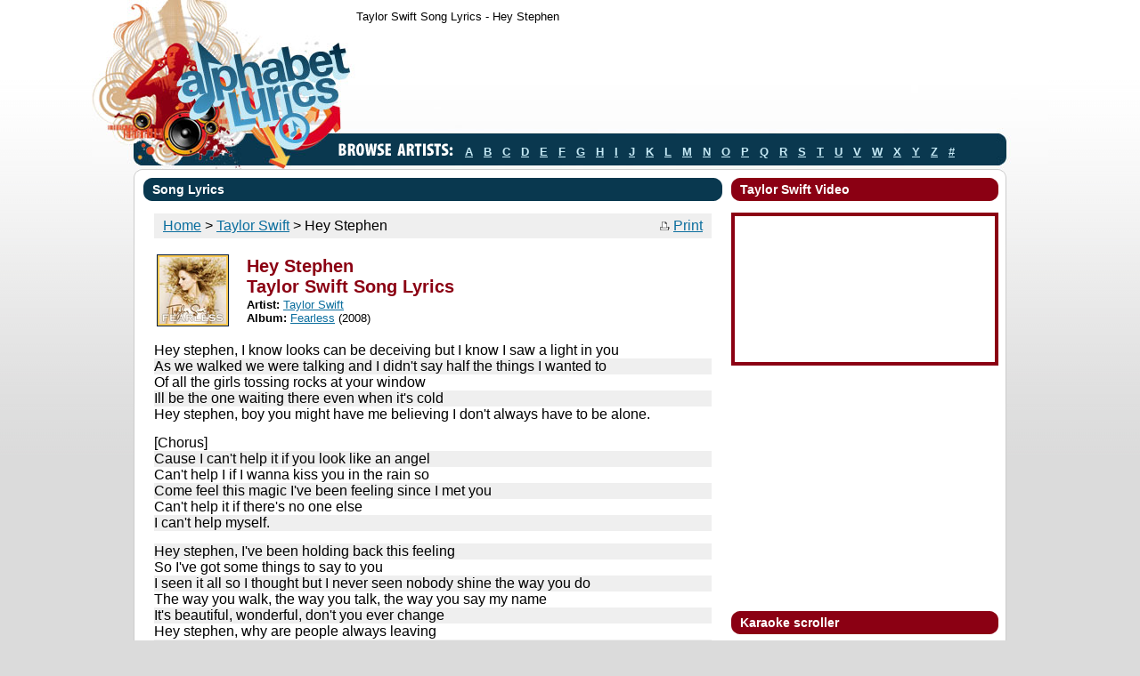

--- FILE ---
content_type: text/html
request_url: https://alphabetlyrics.com/lyrics/taylor_swift/hey_stephen.html
body_size: 22362
content:
<!DOCTYPE html PUBLIC "-//W3C//DTD XHTML 1.0 Transitional//EN" "http://www.w3.org/TR/xhtml1/DTD/xhtml1-transitional.dtd">
<html xmlns="http://www.w3.org/1999/xhtml">
<head>
<title>Taylor Swift Song Lyrics - Hey Stephen</title>
<script data-ad-client="ca-pub-5840745867000290" async src="https://pagead2.googlesyndication.com/pagead/js/adsbygoogle.js"></script>
<link rel="canonical" href="http://alphabetlyrics.com/lyrics/taylor_swift/hey_stephen.html" />
<meta http-equiv="Content-Type" content="text/html; charset=utf-8" />
<meta name="title" content="Hey Stephen song lyrics by Taylor Swift">
<meta name="description" content="Song Lyrics to Hey Stephen song by Taylor Swift.">
<meta name="keywords" content="Hey Stephen lyrics, Taylor Swift Hey Stephen lyrics, Taylor Swift lyrics">
<meta property="og:url" content="http://alphabetlyrics.com/lyrics/taylor_swift/hey_stephen.html" />
<meta property="og:type" content="article" />
<meta property="og:title" content="Hey Stephen" />
<meta property="og:description" content="Taylor Swift song lyrics for Hey Stephen." />
<meta property="og:image" content="http://alphabetlyrics.com/images/fbthumbs/34.jpg" />
<meta property="og:image:width" content="220" />
<meta property="og:image:height" content="220" />
<link rel="image_src" href="http://alphabetlyrics.com/images/fbthumbs/34.jpg" />
<link href="../../style.css" rel="stylesheet" type="text/css" />
<script type="text/javascript" src="../Scripts/scroller.js"></script>
<script src="../Scripts/AC_ActiveX.js" type="text/javascript"></script>
<script src="../Scripts/AC_RunActiveContent.js" type="text/javascript"></script>
<!-- Global site tag (gtag.js) - Google Analytics -->
<script async src="https://www.googletagmanager.com/gtag/js?id=G-P175SCKE1B"></script>
<script>
  window.dataLayer = window.dataLayer || [];
  function gtag(){dataLayer.push(arguments);}
  gtag('js', new Date());

  gtag('config', 'G-P175SCKE1B');
</script>
</head>
<body>
<div class="wrapper">
  <div class="sitecontainer">
  <div class="topnav">
   <table border='0' cellpadding='0' cellspacing='0'>
	<tr><td height='38'>Taylor Swift Song Lyrics - Hey Stephen</td></tr></table>
	</div>
    <div class="top_ad">
	 <script async src="//pagead2.googlesyndication.com/pagead/js/adsbygoogle.js"></script>
	    <!-- alphabet_top -->
	    <ins class="adsbygoogle"
	         style="display:inline-block;width:728px;height:90px"
	         data-ad-client="ca-pub-5840745867000290"
	         data-ad-slot="4344600758"></ins>
	    <script>
	    (adsbygoogle = window.adsbygoogle || []).push({});
</script>
    </div>
    <div class="browseartist"><img src="../../images/lbl_browseartists.gif" alt="Browse Artists" width="129" height="18" class="browseartist_title" /><a href="../../a.html">A</a><a href="../../b.html">B</a><a href="../../c.html">C</a><a href="../../d.html">D</a><a href="../../e.html">E</a><a href="../../f.html">F</a><a href="../../g.html">G</a><a href="../../h.html">H</a><a href="../../i.html">I</a><a href="../../j.html">J</a><a href="../../k.html">K</a><a href="../../l.html">L</a><a href="../../m.html">M</a><a href="../../n.html">N</a><a href="../../o.html">O</a><a href="../../p.html">P</a><a href="../../q.html">Q</a><a href="../../r.html">R</a><a href="../../s.html">S</a><a href="../../t.html">T</a><a href="../../u.html">U</a><a href="../../v.html">V</a><a href="../../w.html">W</a><a href="../../x.html">X</a><a href="../../y.html">Y</a><a href="../../z.html">Z</a><a href="../../number.html">#</a></div>
    <!--BOF Main box-->
    <div><img src="../../images/mainbox-topleft.gif" alt="" width="10" height="10" align="left" /><img src="../../images/mainbox-topright.gif" alt="" width="10" height="10" align="right" />
      <div class="mainboxstart"></div>
    </div>
    <div class="mainboxcontent">
      <table width="960" border="0" cellspacing="0" cellpadding="0">
        <tr valign="top">
          <td width="650">
			<div class="head_dblue"><div class="head_text">Song Lyrics</div>
            </div>
            <p>
            <div class="lyrics">
            <table width="100%" border="0" cellpadding="0" cellspacing="0">
			<tr>
			<td><div class="songlist bglyric2"><a href="/index.html">Home</a> > <a href="../../artists/taylor_swift.html">Taylor Swift</a> > Hey Stephen</div>
			</td>
			<td align="right"><div class="songlist bglyric2"><a target='_blank' href='hey_stephen_p.html'><img src='../../images/prt_tiny.gif' width='12' height='10'></a>&nbsp;<a target='_blank' href='hey_stephen_p.html'>Print</a></div>
			</td>
			</tr></table>
            </div>
            <p>
			<div class="songdetails">
			<table width="96%" border="0" style="margin-left:0px;">
			<tr>
			<td width="97">
			<img class="albumpje" src="../../images/albumthumbs/94.jpg" width="75" height="75" alt="Fearless - Taylor Swift lyrics">
			</td>
			<td valign="center">
			<strong class="title"><span class="red"><h1>Hey Stephen<br>Taylor Swift Song Lyrics</h1></span></strong>
			<strong>Artist:</strong> <a href="../../artists/taylor_swift.html">Taylor Swift</a><br />
			<strong>Album:</strong> <a href="../../albums/taylor_swift_fearless.html">Fearless</a> (2008)<br />
			</td>
			</tr>
			</table>
            </div>
            <p>
            <div class="lyrics">
            <div class='bglyric1'>Hey stephen, I know looks can be deceiving but I know I saw a light in you</div><div class='bglyric2'>
As we walked we were talking and I didn't say half the things I wanted to</div><div class='bglyric1'>
Of all the girls tossing rocks at your window</div><div class='bglyric2'>
Ill be the one waiting there even when it's cold</div><div class='bglyric1'>
Hey stephen, boy you might have me believing I don't always have to be alone.</div><br /><div class='bglyric1'>
[Chorus]</div><div class='bglyric2'>
Cause I can't help it if you look like an angel</div><div class='bglyric1'>
Can't help I if I wanna kiss you in the rain so</div><div class='bglyric2'>
Come feel this magic I've been feeling since I met you</div><div class='bglyric1'>
Can't help it if there's no one else</div><div class='bglyric2'>
I can't help myself.</div><br /><div class='bglyric2'>
Hey stephen, I've been holding back this feeling</div><div class='bglyric1'>
So I've got some things to say to you</div><div class='bglyric2'>
I seen it all so I thought but I never seen nobody shine the way you do</div><div class='bglyric1'>
The way you walk, the way you talk, the way you say my name</div><div class='bglyric2'>
It's beautiful, wonderful, don't you ever change</div><div class='bglyric1'>
Hey stephen, why are people always leaving</div><div class='bglyric2'>
I think you and I should stay the same.</div><br /><div class='bglyric2'>
[Chorus]</div><div class='bglyric1'>
Cause I can't help it if you look like an angel</div><div class='bglyric2'>
Can't help I if I wanna kiss you in the rain so</div><div class='bglyric1'>
Come feel this magic I've been feeling since I met you</div><div class='bglyric2'>
Can't help it if there's no one else</div><div class='bglyric1'>
I can't help myself.</div><br /><div class='bglyric1'>
They're dimming the street lights</div><div class='bglyric2'>
You're perfect for me why aren't you here tonight?</div><div class='bglyric1'>
I'm waiting alone now so come on and come out and pull me near</div><div class='bglyric2'>
Shine, shine, shine.</div><br /><div class='bglyric2'>
Hey stephen I could give you fifty reasons why I should be the one you choose</div><div class='bglyric1'>
All those other girls, well they're beautiful but would they write a song for you.</div><br /><div class='bglyric1'>
[Chorus x2]</div><div class='bglyric2'>
Cause I can't help it if you look like an angel</div><div class='bglyric1'>
Can't help I if I wanna kiss you in the rain so</div><div class='bglyric2'>
Come feel this magic I've been feeling since I met you</div><div class='bglyric1'>
Can't help it if there's no one else</div><div class='bglyric2'>
I can't help myself.</div><br /><div class='bglyric2'>
Myself, can't help myself</div><div class='bglyric1'>
I can't help myself.</div>
            <br>
			<!-- AddToAny BEGIN -->
			<div class="a2a_kit a2a_kit_size_32 a2a_default_style" data-a2a-url="http://alphabetlyrics.com" data-a2a-title="Alphabet Lyrics">
			<a class="a2a_dd" href="https://www.addtoany.com/share"></a>
			<a class="a2a_button_facebook"></a>
			<a class="a2a_button_x"></a>
			<a class="a2a_button_email"></a>
			</div>
			<script>
			var a2a_config = a2a_config || {};
			a2a_config.onclick = 1;
			a2a_config.num_services = 8;
			</script>
			<script async src="https://static.addtoany.com/menu/page.js"></script>
			<!-- AddToAny END -->
            </div>
			<p>
            <div class="lyrics">
			<table border="0" width="100%" cellspacing="0" cellpadding="0">
			<tr>
			<td><div class="songlist bglyric2"><a href="/index.html">Home</a> > <a href="../../artists/taylor_swift.html">Taylor Swift</a> > Hey Stephen</div>
			</td>
			<td align="right"><div class="songlist bglyric2"><a target='_blank' href='hey_stephen_p.html'><img src='../../images/prt_tiny.gif' width='12' height='10'></a>&nbsp;<a target='_blank' href='hey_stephen_p.html'>Print</a></div>
			</td>
            </tr></table>
			</div>
			<br>
			<div class="head_dblue"><div class="head_text">Album</div></div>
			<div class="songdetails">
			<!--<table width='96%' cellpadding="8" cellspacing="8" border="0">-->
			<br>
			<table width='96%' border="0" style="margin-left:0px;">
			<tr>
			<td width="105" align='center'>
			<a href="../../albums/taylor_swift_fearless.html"><img class="albumpje" src="../../images/albumthumbs/94.jpg" width="75" height="75" alt="Fearless lyrics"></a>
			</td>
			<td>
			<strong class="title">Artist: <span class="red">Taylor Swift</span></strong><br />
			<strong class="title">Album: <span class="red">Fearless</span></strong><br />
			<strong class="title">Release: <span class="red">(2008)</span></strong>
			</td>
			</tr>
			</table>
			<br>
			<div class="songlist bglyric1"><img src="../../images/mp3.png" width="12" height="12" border="0">&nbsp;&nbsp;<a href="breathe.html">Breathe</a></div><div class="songlist bglyric2"><img src="../../images/mp3.png" width="12" height="12" border="0">&nbsp;&nbsp;<a href="change.html">Change</a></div><div class="songlist bglyric1"><img src="../../images/mp3.png" width="12" height="12" border="0">&nbsp;&nbsp;<a href="fearless.html">Fearless</a></div><div class="songlist bglyric2"><img src="../../images/mp3.png" width="12" height="12" border="0">&nbsp;&nbsp;<a href="fifteen.html">Fifteen</a></div><div class="songlist bglyric1"><img src="../../images/mp3.png" width="12" height="12" border="0">&nbsp;&nbsp;<a href="forever_and_always.html">Forever & Always</a></div><div class="songlist bglyric2"><img src="../../images/mp3.png" width="12" height="12" border="0">&nbsp;&nbsp;Hey Stephen</div><div class="songlist bglyric1"><img src="../../images/mp3.png" width="12" height="12" border="0">&nbsp;&nbsp;<a href="love_story.html">Love Story</a></div><div class="songlist bglyric2"><img src="../../images/mp3.png" width="12" height="12" border="0">&nbsp;&nbsp;<a href="tell_me_why.html">Tell Me Why</a></div><div class="songlist bglyric1"><img src="../../images/mp3.png" width="12" height="12" border="0">&nbsp;&nbsp;<a href="the_best_day.html">The Best Day</a></div><div class="songlist bglyric2"><img src="../../images/mp3.png" width="12" height="12" border="0">&nbsp;&nbsp;<a href="the_way_i_loved_you.html">The Way I Loved You</a></div><div class="songlist bglyric1"><img src="../../images/mp3.png" width="12" height="12" border="0">&nbsp;&nbsp;<a href="white_horse.html">White Horse</a></div><div class="songlist bglyric2"><img src="../../images/mp3.png" width="12" height="12" border="0">&nbsp;&nbsp;<a href="you_belong_with_me.html">You Belong With Me</a></div><div class="songlist bglyric1"><img src="../../images/mp3.png" width="12" height="12" border="0">&nbsp;&nbsp;<a href="youre_not_sorry.html">You're Not Sorry</a></div>
			</div>
			<br>
			<div class="head_dblue"><div class="head_text">More music by Taylor Swift</div></div>
			<br>
			<table border="0" width="100%" cellpadding="5" cellspacing="5">
			<tr class="bglyric1"><td width="75"><a href="../../albums/taylor_swift_the_life_of_a_showgirl.html"><img class="albumpje" src="../../images/albumthumbs/6117.jpg" alt="the_life_of_a_showgirl" width="75" height="75" /></a></td><td valign='top'>Album<br /><a href="../../albums/taylor_swift_the_life_of_a_showgirl.html">The Life Of A Showgirl</a> (2025) </td></tr><tr class="bglyric2"><td width="75"><a href="../../albums/taylor_swift_the_tortured_poets_department.html"><img class="albumpje" src="../../images/albumthumbs/5539.jpg" alt="the_tortured_poets_department" width="75" height="75" /></a></td><td valign='top'>Album<br /><a href="../../albums/taylor_swift_the_tortured_poets_department.html">THE TORTURED POETS DEPARTMENT</a> (2024)</td></tr><tr class="bglyric1"><td width="75"><a href="../../albums/taylor_swift_speak_now_taylors_version.html"><img class="albumpje" src="../../images/albumthumbs/5448.jpg" alt="speak_now_taylors_version" width="75" height="75" /></a></td><td valign='top'>Album<br /><a href="../../albums/taylor_swift_speak_now_taylors_version.html">Speak Now (Taylor's Version)</a> (2023) </td></tr><tr class="bglyric2"><td width="75"><a href="../../albums/taylor_swift_midnights.html"><img class="albumpje" src="../../images/albumthumbs/5301.jpg" alt="midnights" width="75" height="75" /></a></td><td valign='top'>Album<br /><a href="../../albums/taylor_swift_midnights.html">Midnights</a> (2022)</td></tr><tr class="bglyric1"><td width="75"><a href="../../albums/taylor_swift_fearless_taylors_version.html"><img class="albumpje" src="../../images/albumthumbs/5449.jpg" alt="fearless_taylors_version" width="75" height="75" /></a></td><td valign='top'>Album<br /><a href="../../albums/taylor_swift_fearless_taylors_version.html">Fearless (Taylor's Version)</a> (2021) </td></tr><tr class="bglyric2"><td width="75"><a href="../../albums/taylor_swift_evermore.html"><img class="albumpje" src="../../images/albumthumbs/5447.jpg" alt="evermore" width="75" height="75" /></a></td><td valign='top'>Album<br /><a href="../../albums/taylor_swift_evermore.html">Evermore</a> (2020)</td></tr><tr class="bglyric1"><td width="75"><a href="../../albums/taylor_swift_folklore.html"><img class="albumpje" src="../../images/albumthumbs/5076.jpg" alt="folklore" width="75" height="75" /></a></td><td valign='top'>Album<br /><a href="../../albums/taylor_swift_folklore.html">Folklore</a> (2020) </td></tr><tr class="bglyric2"><td width="75"><a href="../../albums/taylor_swift_lover.html"><img class="albumpje" src="../../images/albumthumbs/4788.jpg" alt="lover" width="75" height="75" /></a></td><td valign='top'>Album<br /><a href="../../albums/taylor_swift_lover.html">Lover</a> (2019)</td></tr><tr class="bglyric1"><td width="75"><a href="../../albums/taylor_swift_reputation.html"><img class="albumpje" src="../../images/albumthumbs/4372.jpg" alt="reputation" width="75" height="75" /></a></td><td valign='top'>Album<br /><a href="../../albums/taylor_swift_reputation.html">Reputation</a> (2017) </td></tr><tr class="bglyric2"><td width="75"><a href="../../albums/taylor_swift_1989.html"><img class="albumpje" src="../../images/albumthumbs/3168.jpg" alt="1989" width="75" height="75" /></a></td><td valign='top'>Album<br /><a href="../../albums/taylor_swift_1989.html">1989</a> (2014)</td></tr><tr class="bglyric1"><td width="75"><a href="../../albums/taylor_swift_red.html"><img class="albumpje" src="../../images/albumthumbs/1197.jpg" alt="red" width="75" height="75" /></a></td><td valign='top'>Album<br /><a href="../../albums/taylor_swift_red.html">Red</a> (2012) </td></tr><tr class="bglyric2"><td width="75"><a href="../../albums/taylor_swift_speak_now.html"><img class="albumpje" src="../../images/albumthumbs/946.jpg" alt="speak_now" width="75" height="75" /></a></td><td valign='top'>Album<br /><a href="../../albums/taylor_swift_speak_now.html">Speak Now</a> (2010)</td></tr><tr class="bglyric1"><td width="75"><a href="../../albums/taylor_swift_fearless.html"><img class="albumpje" src="../../images/albumthumbs/94.jpg" alt="fearless" width="75" height="75" /></a></td><td valign='top'>Album<br /><a href="../../albums/taylor_swift_fearless.html">Fearless</a> (2008) </td></tr><tr class="bglyric2"><td width="75"><a href="../../albums/taylor_swift_taylor_swift.html"><img class="albumpje" src="../../images/albumthumbs/95.jpg" alt="taylor_swift" width="75" height="75" /></a></td><td valign='top'>Album<br /><a href="../../albums/taylor_swift_taylor_swift.html">Taylor Swift</a> (2006)</td></tr>
			</table>
			</div>
			</td>
          	<td width="310">
        	<div class="col2">
        	<div class="head_red"><div class="head_text">Taylor Swift Video</div></div><p><center><iframe style="border:4px solid #8b0013" width="292" height="164" src="https://www.youtube.com/embed/W29YvQEwF7s?autoplay=1" title="YouTube video player" frameborder="0" allow="accelerometer; autoplay; clipboard-write; encrypted-media; gyroscope; picture-in-picture" allowfullscreen></iframe></center><p>
        	<script async src="https://pagead2.googlesyndication.com/pagead/js/adsbygoogle.js"></script>
			<!-- alpha_banner_square -->
			<ins class="adsbygoogle"
				 style="display:inline-block;width:300px;height:250px"
				 data-ad-client="ca-pub-5840745867000290"
				 data-ad-slot="4339157884"></ins>
			<script>
				 (adsbygoogle = window.adsbygoogle || []).push({});
			</script>
			<p>
			<div class="head_red"><div class="head_text">Karaoke scroller</div></div><p>
            <div id="myscroller"></div>
			<script>
			var speed=8;
			startScroll("myscroller","<p>Hey stephen, I know looks can be deceiving but I know I saw a light in you<br>As we walked we were talking and I didn\'t say half the things I wanted to<br>Of all the girls tossing rocks at your window<br>Ill be the one waiting there even when it\'s cold<br>Hey stephen, boy you might have me believing I don\'t always have to be alone.<br><br>[Chorus]<br>Cause I can\'t help it if you look like an angel<br>Can\'t help I if I wanna kiss you in the rain so<br>Come feel this magic I\'ve been feeling since I met you<br>Can\'t help it if there\'s no one else<br>I can\'t help myself.<br><br>Hey stephen, I\'ve been holding back this feeling<br>So I\'ve got some things to say to you<br>I seen it all so I thought but I never seen nobody shine the way you do<br>The way you walk, the way you talk, the way you say my name<br>It\'s beautiful, wonderful, don\'t you ever change<br>Hey stephen, why are people always leaving<br>I think you and I should stay the same.<br><br>[Chorus]<br>Cause I can\'t help it if you look like an angel<br>Can\'t help I if I wanna kiss you in the rain so<br>Come feel this magic I\'ve been feeling since I met you<br>Can\'t help it if there\'s no one else<br>I can\'t help myself.<br><br>They\'re dimming the street lights<br>You\'re perfect for me why aren\'t you here tonight?<br>I\'m waiting alone now so come on and come out and pull me near<br>Shine, shine, shine.<br><br>Hey stephen I could give you fifty reasons why I should be the one you choose<br>All those other girls, well they\'re beautiful but would they write a song for you.<br><br>[Chorus x2]<br>Cause I can\'t help it if you look like an angel<br>Can\'t help I if I wanna kiss you in the rain so<br>Come feel this magic I\'ve been feeling since I met you<br>Can\'t help it if there\'s no one else<br>I can\'t help myself.<br><br>Myself, can\'t help myself<br>I can\'t help myself.</p>");
			</script>
			<div class="scrollerbuttons" style="margin-top:16px;">
			<a href="javascript:slow();"><img src="../../images/btn-reverse.gif" alt="Slow/Reverse" width="20" height="20" /></a><a href="javascript:pause();"><img src="../../images/btn-playpause.gif" alt="Play/Pause" width="20" height="20" /></a>
			<a href="javascript:speedup();"><img src="../../images/btn-fast.gif" alt="Increase Speed" width="20" height="20" /></a>
      		</div>
      		<p>
			<center>
			<script async src="https://pagead2.googlesyndication.com/pagead/js/adsbygoogle.js?client=ca-pub-5840745867000290"
				 crossorigin="anonymous"></script>
			<!-- skyalphabet300600 -->
			<ins class="adsbygoogle"
				 style="display:inline-block;width:300px;height:600px"
				 data-ad-client="ca-pub-5840745867000290"
				 data-ad-slot="8416509971"></ins>
			<script>
				 (adsbygoogle = window.adsbygoogle || []).push({});
			</script>
			</center>
      		</div>
          </td>
        </tr>
      </table>
    </div>
    <img src="../../images/mainbox-bottomleft.gif" align="left" alt="" /> <img src="../../images/mainbox-bottomright.gif" align="right" alt="" />
    <div class="mainboxend"></div>
    <!--EOF Main Box-->
  </div>
  <div class="footer">
    <div class="footer_bg">
      <div class="footer_ad">
<script async src="//pagead2.googlesyndication.com/pagead/js/adsbygoogle.js"></script>
	    <!-- alphabet_top -->
	    <ins class="adsbygoogle"
	         style="display:inline-block;width:728px;height:90px"
	         data-ad-client="ca-pub-5840745867000290"
	         data-ad-slot="4344600758"></ins>
	    <script>
	    (adsbygoogle = window.adsbygoogle || []).push({});
</script>
      </div>
<div class="footer_text"><div class="footer_nd">All lyrics are property of their owners, for education purpose only&nbsp;&nbsp;&nbsp;<a href="../../privacy.htm">Privacy Policy</a> - <a href="../../dmca.htm">Copyright</a> 2009-2026</div></div>
    </div>
  </div>
</div>
<!-- Start of StatCounter Code for Default Guide -->
<script type="text/javascript">
var sc_project=10001464;
var sc_invisible=1;
var sc_security="54c8867a";
var scJsHost = (("https:" == document.location.protocol) ?
"https://secure." : "http://www.");
document.write("<sc"+"ript type='text/javascript' src='" +
scJsHost+
"statcounter.com/counter/counter.js'></"+"script>");
</script>
<noscript><div class="statcounter"><a title="shopify traffic
stats" href="http://statcounter.com/shopify/"
target="_blank"><img class="statcounter"
src="http://c.statcounter.com/10001464/0/54c8867a/1/"
alt="shopify traffic stats"></a></div></noscript>
<!-- End of StatCounter Code for Default Guide -->
</body>
</html>


--- FILE ---
content_type: text/html; charset=utf-8
request_url: https://www.google.com/recaptcha/api2/aframe
body_size: 268
content:
<!DOCTYPE HTML><html><head><meta http-equiv="content-type" content="text/html; charset=UTF-8"></head><body><script nonce="8MFxtKONCbsA8Wiu6eZeOQ">/** Anti-fraud and anti-abuse applications only. See google.com/recaptcha */ try{var clients={'sodar':'https://pagead2.googlesyndication.com/pagead/sodar?'};window.addEventListener("message",function(a){try{if(a.source===window.parent){var b=JSON.parse(a.data);var c=clients[b['id']];if(c){var d=document.createElement('img');d.src=c+b['params']+'&rc='+(localStorage.getItem("rc::a")?sessionStorage.getItem("rc::b"):"");window.document.body.appendChild(d);sessionStorage.setItem("rc::e",parseInt(sessionStorage.getItem("rc::e")||0)+1);localStorage.setItem("rc::h",'1769326319146');}}}catch(b){}});window.parent.postMessage("_grecaptcha_ready", "*");}catch(b){}</script></body></html>